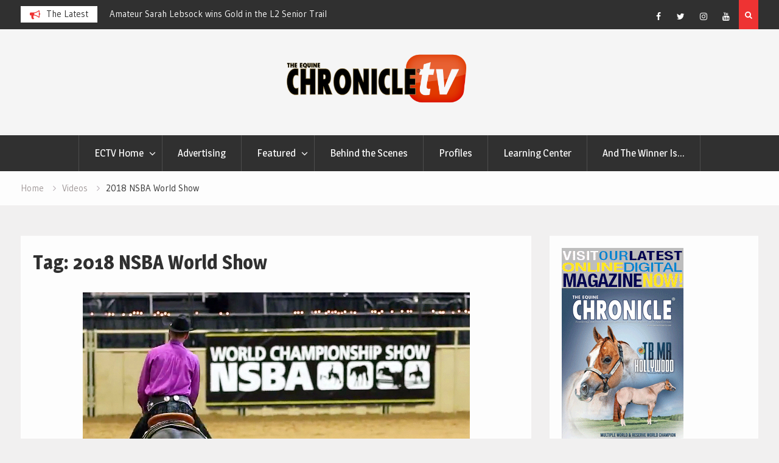

--- FILE ---
content_type: text/html; charset=UTF-8
request_url: http://www.equinechronicle.tv/tag/2018-nsba-world-show/
body_size: 9468
content:
<!DOCTYPE html><html lang="en"><head>
			<meta charset="UTF-8">
		<meta name="viewport" content="width=device-width, initial-scale=1">
		<link rel="profile" href="http://gmpg.org/xfn/11">
		
<title>2018 NSBA World Show</title>
<meta name='robots' content='max-image-preview:large' />
<link rel='dns-prefetch' href='//fonts.googleapis.com' />
<link rel="alternate" type="application/rss+xml" title=" &raquo; Feed" href="http://www.equinechronicle.tv/feed/" />
<link rel="alternate" type="application/rss+xml" title=" &raquo; Comments Feed" href="http://www.equinechronicle.tv/comments/feed/" />
<link rel="alternate" type="application/rss+xml" title=" &raquo; 2018 NSBA World Show Tag Feed" href="http://www.equinechronicle.tv/tag/2018-nsba-world-show/feed/" />
<script type="text/javascript">
window._wpemojiSettings = {"baseUrl":"https:\/\/s.w.org\/images\/core\/emoji\/14.0.0\/72x72\/","ext":".png","svgUrl":"https:\/\/s.w.org\/images\/core\/emoji\/14.0.0\/svg\/","svgExt":".svg","source":{"concatemoji":"http:\/\/www.equinechronicle.tv\/wp-includes\/js\/wp-emoji-release.min.js?ver=6.2.8"}};
/*! This file is auto-generated */
!function(e,a,t){var n,r,o,i=a.createElement("canvas"),p=i.getContext&&i.getContext("2d");function s(e,t){p.clearRect(0,0,i.width,i.height),p.fillText(e,0,0);e=i.toDataURL();return p.clearRect(0,0,i.width,i.height),p.fillText(t,0,0),e===i.toDataURL()}function c(e){var t=a.createElement("script");t.src=e,t.defer=t.type="text/javascript",a.getElementsByTagName("head")[0].appendChild(t)}for(o=Array("flag","emoji"),t.supports={everything:!0,everythingExceptFlag:!0},r=0;r<o.length;r++)t.supports[o[r]]=function(e){if(p&&p.fillText)switch(p.textBaseline="top",p.font="600 32px Arial",e){case"flag":return s("\ud83c\udff3\ufe0f\u200d\u26a7\ufe0f","\ud83c\udff3\ufe0f\u200b\u26a7\ufe0f")?!1:!s("\ud83c\uddfa\ud83c\uddf3","\ud83c\uddfa\u200b\ud83c\uddf3")&&!s("\ud83c\udff4\udb40\udc67\udb40\udc62\udb40\udc65\udb40\udc6e\udb40\udc67\udb40\udc7f","\ud83c\udff4\u200b\udb40\udc67\u200b\udb40\udc62\u200b\udb40\udc65\u200b\udb40\udc6e\u200b\udb40\udc67\u200b\udb40\udc7f");case"emoji":return!s("\ud83e\udef1\ud83c\udffb\u200d\ud83e\udef2\ud83c\udfff","\ud83e\udef1\ud83c\udffb\u200b\ud83e\udef2\ud83c\udfff")}return!1}(o[r]),t.supports.everything=t.supports.everything&&t.supports[o[r]],"flag"!==o[r]&&(t.supports.everythingExceptFlag=t.supports.everythingExceptFlag&&t.supports[o[r]]);t.supports.everythingExceptFlag=t.supports.everythingExceptFlag&&!t.supports.flag,t.DOMReady=!1,t.readyCallback=function(){t.DOMReady=!0},t.supports.everything||(n=function(){t.readyCallback()},a.addEventListener?(a.addEventListener("DOMContentLoaded",n,!1),e.addEventListener("load",n,!1)):(e.attachEvent("onload",n),a.attachEvent("onreadystatechange",function(){"complete"===a.readyState&&t.readyCallback()})),(e=t.source||{}).concatemoji?c(e.concatemoji):e.wpemoji&&e.twemoji&&(c(e.twemoji),c(e.wpemoji)))}(window,document,window._wpemojiSettings);
</script>
<style type="text/css">
img.wp-smiley,
img.emoji {
	display: inline !important;
	border: none !important;
	box-shadow: none !important;
	height: 1em !important;
	width: 1em !important;
	margin: 0 0.07em !important;
	vertical-align: -0.1em !important;
	background: none !important;
	padding: 0 !important;
}
</style>
	<link rel='stylesheet' id='wp-block-library-css' href='http://www.equinechronicle.tv/wp-includes/css/dist/block-library/style.min.css?ver=6.2.8' type='text/css' media='all' />
<link rel='stylesheet' id='font-awesome-css' href='http://www.equinechronicle.tv/wp-content/plugins/contact-widgets/assets/css/font-awesome.min.css?ver=4.7.0' type='text/css' media='all' />
<link rel='stylesheet' id='classic-theme-styles-css' href='http://www.equinechronicle.tv/wp-includes/css/classic-themes.min.css?ver=6.2.8' type='text/css' media='all' />
<style id='global-styles-inline-css' type='text/css'>
body{--wp--preset--color--black: #000000;--wp--preset--color--cyan-bluish-gray: #abb8c3;--wp--preset--color--white: #ffffff;--wp--preset--color--pale-pink: #f78da7;--wp--preset--color--vivid-red: #cf2e2e;--wp--preset--color--luminous-vivid-orange: #ff6900;--wp--preset--color--luminous-vivid-amber: #fcb900;--wp--preset--color--light-green-cyan: #7bdcb5;--wp--preset--color--vivid-green-cyan: #00d084;--wp--preset--color--pale-cyan-blue: #8ed1fc;--wp--preset--color--vivid-cyan-blue: #0693e3;--wp--preset--color--vivid-purple: #9b51e0;--wp--preset--gradient--vivid-cyan-blue-to-vivid-purple: linear-gradient(135deg,rgba(6,147,227,1) 0%,rgb(155,81,224) 100%);--wp--preset--gradient--light-green-cyan-to-vivid-green-cyan: linear-gradient(135deg,rgb(122,220,180) 0%,rgb(0,208,130) 100%);--wp--preset--gradient--luminous-vivid-amber-to-luminous-vivid-orange: linear-gradient(135deg,rgba(252,185,0,1) 0%,rgba(255,105,0,1) 100%);--wp--preset--gradient--luminous-vivid-orange-to-vivid-red: linear-gradient(135deg,rgba(255,105,0,1) 0%,rgb(207,46,46) 100%);--wp--preset--gradient--very-light-gray-to-cyan-bluish-gray: linear-gradient(135deg,rgb(238,238,238) 0%,rgb(169,184,195) 100%);--wp--preset--gradient--cool-to-warm-spectrum: linear-gradient(135deg,rgb(74,234,220) 0%,rgb(151,120,209) 20%,rgb(207,42,186) 40%,rgb(238,44,130) 60%,rgb(251,105,98) 80%,rgb(254,248,76) 100%);--wp--preset--gradient--blush-light-purple: linear-gradient(135deg,rgb(255,206,236) 0%,rgb(152,150,240) 100%);--wp--preset--gradient--blush-bordeaux: linear-gradient(135deg,rgb(254,205,165) 0%,rgb(254,45,45) 50%,rgb(107,0,62) 100%);--wp--preset--gradient--luminous-dusk: linear-gradient(135deg,rgb(255,203,112) 0%,rgb(199,81,192) 50%,rgb(65,88,208) 100%);--wp--preset--gradient--pale-ocean: linear-gradient(135deg,rgb(255,245,203) 0%,rgb(182,227,212) 50%,rgb(51,167,181) 100%);--wp--preset--gradient--electric-grass: linear-gradient(135deg,rgb(202,248,128) 0%,rgb(113,206,126) 100%);--wp--preset--gradient--midnight: linear-gradient(135deg,rgb(2,3,129) 0%,rgb(40,116,252) 100%);--wp--preset--duotone--dark-grayscale: url('#wp-duotone-dark-grayscale');--wp--preset--duotone--grayscale: url('#wp-duotone-grayscale');--wp--preset--duotone--purple-yellow: url('#wp-duotone-purple-yellow');--wp--preset--duotone--blue-red: url('#wp-duotone-blue-red');--wp--preset--duotone--midnight: url('#wp-duotone-midnight');--wp--preset--duotone--magenta-yellow: url('#wp-duotone-magenta-yellow');--wp--preset--duotone--purple-green: url('#wp-duotone-purple-green');--wp--preset--duotone--blue-orange: url('#wp-duotone-blue-orange');--wp--preset--font-size--small: 13px;--wp--preset--font-size--medium: 20px;--wp--preset--font-size--large: 36px;--wp--preset--font-size--x-large: 42px;--wp--preset--spacing--20: 0.44rem;--wp--preset--spacing--30: 0.67rem;--wp--preset--spacing--40: 1rem;--wp--preset--spacing--50: 1.5rem;--wp--preset--spacing--60: 2.25rem;--wp--preset--spacing--70: 3.38rem;--wp--preset--spacing--80: 5.06rem;--wp--preset--shadow--natural: 6px 6px 9px rgba(0, 0, 0, 0.2);--wp--preset--shadow--deep: 12px 12px 50px rgba(0, 0, 0, 0.4);--wp--preset--shadow--sharp: 6px 6px 0px rgba(0, 0, 0, 0.2);--wp--preset--shadow--outlined: 6px 6px 0px -3px rgba(255, 255, 255, 1), 6px 6px rgba(0, 0, 0, 1);--wp--preset--shadow--crisp: 6px 6px 0px rgba(0, 0, 0, 1);}:where(.is-layout-flex){gap: 0.5em;}body .is-layout-flow > .alignleft{float: left;margin-inline-start: 0;margin-inline-end: 2em;}body .is-layout-flow > .alignright{float: right;margin-inline-start: 2em;margin-inline-end: 0;}body .is-layout-flow > .aligncenter{margin-left: auto !important;margin-right: auto !important;}body .is-layout-constrained > .alignleft{float: left;margin-inline-start: 0;margin-inline-end: 2em;}body .is-layout-constrained > .alignright{float: right;margin-inline-start: 2em;margin-inline-end: 0;}body .is-layout-constrained > .aligncenter{margin-left: auto !important;margin-right: auto !important;}body .is-layout-constrained > :where(:not(.alignleft):not(.alignright):not(.alignfull)){max-width: var(--wp--style--global--content-size);margin-left: auto !important;margin-right: auto !important;}body .is-layout-constrained > .alignwide{max-width: var(--wp--style--global--wide-size);}body .is-layout-flex{display: flex;}body .is-layout-flex{flex-wrap: wrap;align-items: center;}body .is-layout-flex > *{margin: 0;}:where(.wp-block-columns.is-layout-flex){gap: 2em;}.has-black-color{color: var(--wp--preset--color--black) !important;}.has-cyan-bluish-gray-color{color: var(--wp--preset--color--cyan-bluish-gray) !important;}.has-white-color{color: var(--wp--preset--color--white) !important;}.has-pale-pink-color{color: var(--wp--preset--color--pale-pink) !important;}.has-vivid-red-color{color: var(--wp--preset--color--vivid-red) !important;}.has-luminous-vivid-orange-color{color: var(--wp--preset--color--luminous-vivid-orange) !important;}.has-luminous-vivid-amber-color{color: var(--wp--preset--color--luminous-vivid-amber) !important;}.has-light-green-cyan-color{color: var(--wp--preset--color--light-green-cyan) !important;}.has-vivid-green-cyan-color{color: var(--wp--preset--color--vivid-green-cyan) !important;}.has-pale-cyan-blue-color{color: var(--wp--preset--color--pale-cyan-blue) !important;}.has-vivid-cyan-blue-color{color: var(--wp--preset--color--vivid-cyan-blue) !important;}.has-vivid-purple-color{color: var(--wp--preset--color--vivid-purple) !important;}.has-black-background-color{background-color: var(--wp--preset--color--black) !important;}.has-cyan-bluish-gray-background-color{background-color: var(--wp--preset--color--cyan-bluish-gray) !important;}.has-white-background-color{background-color: var(--wp--preset--color--white) !important;}.has-pale-pink-background-color{background-color: var(--wp--preset--color--pale-pink) !important;}.has-vivid-red-background-color{background-color: var(--wp--preset--color--vivid-red) !important;}.has-luminous-vivid-orange-background-color{background-color: var(--wp--preset--color--luminous-vivid-orange) !important;}.has-luminous-vivid-amber-background-color{background-color: var(--wp--preset--color--luminous-vivid-amber) !important;}.has-light-green-cyan-background-color{background-color: var(--wp--preset--color--light-green-cyan) !important;}.has-vivid-green-cyan-background-color{background-color: var(--wp--preset--color--vivid-green-cyan) !important;}.has-pale-cyan-blue-background-color{background-color: var(--wp--preset--color--pale-cyan-blue) !important;}.has-vivid-cyan-blue-background-color{background-color: var(--wp--preset--color--vivid-cyan-blue) !important;}.has-vivid-purple-background-color{background-color: var(--wp--preset--color--vivid-purple) !important;}.has-black-border-color{border-color: var(--wp--preset--color--black) !important;}.has-cyan-bluish-gray-border-color{border-color: var(--wp--preset--color--cyan-bluish-gray) !important;}.has-white-border-color{border-color: var(--wp--preset--color--white) !important;}.has-pale-pink-border-color{border-color: var(--wp--preset--color--pale-pink) !important;}.has-vivid-red-border-color{border-color: var(--wp--preset--color--vivid-red) !important;}.has-luminous-vivid-orange-border-color{border-color: var(--wp--preset--color--luminous-vivid-orange) !important;}.has-luminous-vivid-amber-border-color{border-color: var(--wp--preset--color--luminous-vivid-amber) !important;}.has-light-green-cyan-border-color{border-color: var(--wp--preset--color--light-green-cyan) !important;}.has-vivid-green-cyan-border-color{border-color: var(--wp--preset--color--vivid-green-cyan) !important;}.has-pale-cyan-blue-border-color{border-color: var(--wp--preset--color--pale-cyan-blue) !important;}.has-vivid-cyan-blue-border-color{border-color: var(--wp--preset--color--vivid-cyan-blue) !important;}.has-vivid-purple-border-color{border-color: var(--wp--preset--color--vivid-purple) !important;}.has-vivid-cyan-blue-to-vivid-purple-gradient-background{background: var(--wp--preset--gradient--vivid-cyan-blue-to-vivid-purple) !important;}.has-light-green-cyan-to-vivid-green-cyan-gradient-background{background: var(--wp--preset--gradient--light-green-cyan-to-vivid-green-cyan) !important;}.has-luminous-vivid-amber-to-luminous-vivid-orange-gradient-background{background: var(--wp--preset--gradient--luminous-vivid-amber-to-luminous-vivid-orange) !important;}.has-luminous-vivid-orange-to-vivid-red-gradient-background{background: var(--wp--preset--gradient--luminous-vivid-orange-to-vivid-red) !important;}.has-very-light-gray-to-cyan-bluish-gray-gradient-background{background: var(--wp--preset--gradient--very-light-gray-to-cyan-bluish-gray) !important;}.has-cool-to-warm-spectrum-gradient-background{background: var(--wp--preset--gradient--cool-to-warm-spectrum) !important;}.has-blush-light-purple-gradient-background{background: var(--wp--preset--gradient--blush-light-purple) !important;}.has-blush-bordeaux-gradient-background{background: var(--wp--preset--gradient--blush-bordeaux) !important;}.has-luminous-dusk-gradient-background{background: var(--wp--preset--gradient--luminous-dusk) !important;}.has-pale-ocean-gradient-background{background: var(--wp--preset--gradient--pale-ocean) !important;}.has-electric-grass-gradient-background{background: var(--wp--preset--gradient--electric-grass) !important;}.has-midnight-gradient-background{background: var(--wp--preset--gradient--midnight) !important;}.has-small-font-size{font-size: var(--wp--preset--font-size--small) !important;}.has-medium-font-size{font-size: var(--wp--preset--font-size--medium) !important;}.has-large-font-size{font-size: var(--wp--preset--font-size--large) !important;}.has-x-large-font-size{font-size: var(--wp--preset--font-size--x-large) !important;}
.wp-block-navigation a:where(:not(.wp-element-button)){color: inherit;}
:where(.wp-block-columns.is-layout-flex){gap: 2em;}
.wp-block-pullquote{font-size: 1.5em;line-height: 1.6;}
</style>
<link rel='stylesheet' id='irw-widget-css' href='http://www.equinechronicle.tv/wp-content/plugins/dk-new-medias-image-rotator-widget/css/dkirw.css?ver=6.2.8' type='text/css' media='all' />
<link rel='stylesheet' id='magazine-point-google-fonts-css' href='https://fonts.googleapis.com/css?family=Magra%3A400%2C700%7CGudea%3A100%2C400%2C500%2C600&#038;subset=latin%2Clatin-ext' type='text/css' media='all' />
<link rel='stylesheet' id='jquery-sidr-css' href='http://www.equinechronicle.tv/wp-content/themes/magazine-point/vendors/sidr/css/jquery.sidr.dark.min.css?ver=2.2.1' type='text/css' media='all' />
<link rel='stylesheet' id='jquery-slick-css' href='http://www.equinechronicle.tv/wp-content/themes/magazine-point/vendors/slick/slick.min.css?ver=1.5.9' type='text/css' media='all' />
<link rel='stylesheet' id='magazine-point-style-css' href='http://www.equinechronicle.tv/wp-content/themes/magazine-point/style.css?ver=2.0.2' type='text/css' media='all' />
<script type='text/javascript' src='http://www.equinechronicle.tv/wp-includes/js/jquery/jquery.min.js?ver=3.6.4' id='jquery-core-js'></script>
<script type='text/javascript' src='http://www.equinechronicle.tv/wp-includes/js/jquery/jquery-migrate.min.js?ver=3.4.0' id='jquery-migrate-js'></script>
<script type='text/javascript' src='http://www.equinechronicle.tv/wp-content/plugins/dk-new-medias-image-rotator-widget/js/jquery.imagesloaded.js?ver=6.2.8' id='jquery-imagesloaded-js'></script>
<script type='text/javascript' src='http://www.equinechronicle.tv/wp-content/plugins/dk-new-medias-image-rotator-widget/js/dkirw.js?ver=6.2.8' id='irw-widget-js'></script>
<link rel="https://api.w.org/" href="http://www.equinechronicle.tv/wp-json/" /><link rel="alternate" type="application/json" href="http://www.equinechronicle.tv/wp-json/wp/v2/tags/84" /><link rel="EditURI" type="application/rsd+xml" title="RSD" href="http://www.equinechronicle.tv/xmlrpc.php?rsd" />
<link rel="wlwmanifest" type="application/wlwmanifest+xml" href="http://www.equinechronicle.tv/wp-includes/wlwmanifest.xml" />
<meta name="generator" content="WordPress 6.2.8" />

		<!-- GA Google Analytics @ https://m0n.co/ga -->
		<script async src="https://www.googletagmanager.com/gtag/js?id=UA-168413919-1"></script>
		<script>
			window.dataLayer = window.dataLayer || [];
			function gtag(){dataLayer.push(arguments);}
			gtag('js', new Date());
			gtag('config', 'UA-168413919-1');
		</script>

	<div id="fb-root"></div>
<script>(function(d, s, id) {
  var js, fjs = d.getElementsByTagName(s)[0];
  if (d.getElementById(id)) return;
  js = d.createElement(s); js.id = id;
  js.src = 'https://connect.facebook.net/en_US/sdk.js#xfbml=1&version=v3.0';
  fjs.parentNode.insertBefore(js, fjs);
}(document, 'script', 'facebook-jssdk'));</script><link rel="icon" href="http://www.equinechronicle.tv/wp-content/uploads/2020/04/cropped-ec_favicon-32x32.jpg" sizes="32x32" />
<link rel="icon" href="http://www.equinechronicle.tv/wp-content/uploads/2020/04/cropped-ec_favicon-192x192.jpg" sizes="192x192" />
<link rel="apple-touch-icon" href="http://www.equinechronicle.tv/wp-content/uploads/2020/04/cropped-ec_favicon-180x180.jpg" />
<meta name="msapplication-TileImage" content="http://www.equinechronicle.tv/wp-content/uploads/2020/04/cropped-ec_favicon-270x270.jpg" />
		<style type="text/css" id="wp-custom-css">
				.category .page-title {
		display: none;
	}

  .featured-post-category {
    display: none;
}		</style>
		</head>

<body class="archive tag tag-2018-nsba-world-show tag-84 wp-custom-logo group-blog site-layout-fluid global-layout-right-sidebar header-ads-disabled">

			<div id="tophead">
			<div class="container">
				
		<div class="top-news">
							<span class="top-news-title">The Latest</span>
													<div id="notice-ticker">
					<div class="notice-inner-wrap">
						<div class="breaking-news-list">
															<div><a href="http://www.equinechronicle.tv/l3-senior-western-riding-finals-2025-aqha-world-show/">L3 Senior Western Riding Finals &#8211; 2025 AQHA World Show</a></div>
															<div><a href="http://www.equinechronicle.tv/amateur-sarah-lebsock-wins-gold-in-the-l2-senior-trail/">Amateur Sarah Lebsock wins Gold in the L2 Senior Trail</a></div>
															<div><a href="http://www.equinechronicle.tv/ec-video-of-the-day-parker-proves-his-perfection/">EC Video of the Day &#8211; Parker Proves His Perfection</a></div>
															<div><a href="http://www.equinechronicle.tv/shane-young-wins-l2-junior-western-pleasure-with-iressiatable-i-candy-for-gerri-leigh-pratt/">Shane Young wins L2 Junior Western Pleasure with Iressiatable I Candy for Gerri Leigh Pratt</a></div>
																				</div><!-- .breaking-news-list -->
					</div> <!-- .notice-inner-wrap -->
				</div><!-- #notice-ticker -->

			
		</div> <!--.top-news -->
						<div class="right-tophead">
											<div class="header-search-box">
							<a href="#" class="search-icon"><i class="fa fa-search"></i></a>
							<div class="search-box-wrap">
								<form role="search" method="get" class="search-form" action="http://www.equinechronicle.tv/">
			<label>
			<span class="screen-reader-text">Search for:</span>
			<input type="search" class="search-field" placeholder="Search&hellip;" value="" name="s" title="Search for:" />
			</label>
			<input type="submit" class="search-submit" value="&#xf002;" /></form>							</div>
						</div> <!-- .header-search-box -->
					
											<div id="header-social">
							<div class="widget magazine_point_widget_social"><ul id="menu-social-menu" class="menu"><li id="menu-item-312" class="menu-item menu-item-type-custom menu-item-object-custom menu-item-312"><a href="https://www.facebook.com/The-Equine-Chronicle-142780401156/"><span class="screen-reader-text">Facebook</span></a></li>
<li id="menu-item-313" class="menu-item menu-item-type-custom menu-item-object-custom menu-item-313"><a href="https://twitter.com/EquineChronicle"><span class="screen-reader-text">Twitter</span></a></li>
<li id="menu-item-314" class="menu-item menu-item-type-custom menu-item-object-custom menu-item-314"><a href="https://www.instagram.com/equinechronicle/"><span class="screen-reader-text">Instagram</span></a></li>
<li id="menu-item-315" class="menu-item menu-item-type-custom menu-item-object-custom menu-item-315"><a href="https://www.youtube.com/user/TheEquineChronicleTV/videos"><span class="screen-reader-text">YouTube</span></a></li>
</ul></div>						</div><!-- .header-social -->
									</div><!-- .right-head -->
			</div> <!-- .container -->
		</div><!--  #tophead -->
		<div id="page" class="hfeed site"><a class="skip-link screen-reader-text" href="#content">Skip to content</a>		<a id="mobile-trigger" href="#mob-menu"><i class="fa fa-list-ul" aria-hidden="true"></i></a>
		<div id="mob-menu">
			<ul id="menu-primary-menu" class="menu"><li id="menu-item-170" class="menu-item menu-item-type-post_type menu-item-object-page menu-item-home menu-item-has-children menu-item-170"><a href="http://www.equinechronicle.tv/">ECTV Home</a>
<ul class="sub-menu">
	<li id="menu-item-352" class="menu-item menu-item-type-custom menu-item-object-custom menu-item-352"><a href="http://www.equinechronicle.com/">Return to equinechronicle.com</a></li>
</ul>
</li>
<li id="menu-item-353" class="menu-item menu-item-type-custom menu-item-object-custom menu-item-353"><a href="http://www.equinechronicle.com/advertising/">Advertising</a></li>
<li id="menu-item-345" class="menu-item menu-item-type-taxonomy menu-item-object-category menu-item-has-children menu-item-345"><a href="http://www.equinechronicle.tv/category/featured/">Featured</a>
<ul class="sub-menu">
	<li id="menu-item-344" class="menu-item menu-item-type-taxonomy menu-item-object-category menu-item-344"><a href="http://www.equinechronicle.tv/category/facebook/">Facebook Exclusives</a></li>
</ul>
</li>
<li id="menu-item-343" class="menu-item menu-item-type-taxonomy menu-item-object-category menu-item-343"><a href="http://www.equinechronicle.tv/category/behind-the-scenes/">Behind the Scenes</a></li>
<li id="menu-item-347" class="menu-item menu-item-type-taxonomy menu-item-object-category menu-item-347"><a href="http://www.equinechronicle.tv/category/profiles/">Profiles</a></li>
<li id="menu-item-346" class="menu-item menu-item-type-taxonomy menu-item-object-category menu-item-346"><a href="http://www.equinechronicle.tv/category/learning-center/">Learning Center</a></li>
<li id="menu-item-342" class="menu-item menu-item-type-taxonomy menu-item-object-category menu-item-342"><a href="http://www.equinechronicle.tv/category/and-the-winner-is/">And The Winner Is…</a></li>
</ul>		</div>
		
	<header id="masthead" class="site-header" role="banner"><div class="container">				<div class="site-branding">

			<a href="http://www.equinechronicle.tv/" class="custom-logo-link" rel="home"><img width="2004" height="549" src="http://www.equinechronicle.tv/wp-content/uploads/2018/10/stickyequinechronicletv2.png" class="custom-logo" alt="" decoding="async" srcset="http://www.equinechronicle.tv/wp-content/uploads/2018/10/stickyequinechronicletv2.png 2004w, http://www.equinechronicle.tv/wp-content/uploads/2018/10/stickyequinechronicletv2-300x82.png 300w, http://www.equinechronicle.tv/wp-content/uploads/2018/10/stickyequinechronicletv2-768x210.png 768w, http://www.equinechronicle.tv/wp-content/uploads/2018/10/stickyequinechronicletv2-1024x281.png 1024w, http://www.equinechronicle.tv/wp-content/uploads/2018/10/stickyequinechronicletv2-400x110.png 400w" sizes="(max-width: 2004px) 100vw, 2004px" /></a>
						
							<div id="site-identity">
																		<p class="site-title"><a href="http://www.equinechronicle.tv/" rel="home"></a></p>
											
									</div><!-- #site-identity -->
			
		</div><!-- .site-branding -->
				</div><!-- .container --></header><!-- #masthead -->		<div id="main-nav" class="clear-fix main-nav">
			<div class="container">
			<nav id="site-navigation" class="main-navigation" role="navigation">
				<div class="wrap-menu-content">
					<div class="menu-primary-menu-container"><ul id="primary-menu" class="menu"><li class="menu-item menu-item-type-post_type menu-item-object-page menu-item-home menu-item-has-children menu-item-170"><a href="http://www.equinechronicle.tv/">ECTV Home</a>
<ul class="sub-menu">
	<li class="menu-item menu-item-type-custom menu-item-object-custom menu-item-352"><a href="http://www.equinechronicle.com/">Return to equinechronicle.com</a></li>
</ul>
</li>
<li class="menu-item menu-item-type-custom menu-item-object-custom menu-item-353"><a href="http://www.equinechronicle.com/advertising/">Advertising</a></li>
<li class="menu-item menu-item-type-taxonomy menu-item-object-category menu-item-has-children menu-item-345"><a href="http://www.equinechronicle.tv/category/featured/">Featured</a>
<ul class="sub-menu">
	<li class="menu-item menu-item-type-taxonomy menu-item-object-category menu-item-344"><a href="http://www.equinechronicle.tv/category/facebook/">Facebook Exclusives</a></li>
</ul>
</li>
<li class="menu-item menu-item-type-taxonomy menu-item-object-category menu-item-343"><a href="http://www.equinechronicle.tv/category/behind-the-scenes/">Behind the Scenes</a></li>
<li class="menu-item menu-item-type-taxonomy menu-item-object-category menu-item-347"><a href="http://www.equinechronicle.tv/category/profiles/">Profiles</a></li>
<li class="menu-item menu-item-type-taxonomy menu-item-object-category menu-item-346"><a href="http://www.equinechronicle.tv/category/learning-center/">Learning Center</a></li>
<li class="menu-item menu-item-type-taxonomy menu-item-object-category menu-item-342"><a href="http://www.equinechronicle.tv/category/and-the-winner-is/">And The Winner Is…</a></li>
</ul></div>				</div><!-- .wrap-menu-content -->
			</nav><!-- #site-navigation -->
			</div><!-- .container -->
		</div><!-- #main-nav -->
			<div id="breadcrumb"><div class="container"><div role="navigation" aria-label="Breadcrumbs" class="breadcrumb-trail breadcrumbs" itemprop="breadcrumb"><ul class="trail-items" itemscope itemtype="http://schema.org/BreadcrumbList"><meta name="numberOfItems" content="3" /><meta name="itemListOrder" content="Ascending" /><li itemprop="itemListElement" itemscope itemtype="http://schema.org/ListItem" class="trail-item trail-begin"><a href="http://www.equinechronicle.tv/" rel="home" itemprop="item"><span itemprop="name">Home</span></a><meta itemprop="position" content="1" /></li><li itemprop="itemListElement" itemscope itemtype="http://schema.org/ListItem" class="trail-item"><a href="http://www.equinechronicle.tv/blog/" itemprop="item"><span itemprop="name">Videos</span></a><meta itemprop="position" content="2" /></li><li itemprop="itemListElement" itemscope itemtype="http://schema.org/ListItem" class="trail-item trail-end"><span itemprop="item"><span itemprop="name">2018 NSBA World Show</span></span><meta itemprop="position" content="3" /></li></ul></div></div><!-- .container --></div><!-- #breadcrumb -->		<div id="content" class="site-content">
				    <div class="container">
		    <div class="inner-wrapper">
		    	
	<div id="primary" class="content-area">
		<main id="main" class="site-main" role="main">

		
			<header class="page-header">
				<h1 class="page-title">Tag: <span>2018 NSBA World Show</span></h1>			</header><!-- .page-header -->

						
				
<article id="post-467" class="post-467 post type-post status-publish format-standard has-post-thumbnail hentry category-featured tag-2018-nsba-world tag-2018-nsba-world-show tag-3-year-old-novice-horse-western-pleasure tag-aaron-moses tag-angie-cannizzaro tag-katy-jo-zuidema tag-kenny-lakins tag-nsba-world-2018 tag-rusty-green">
				<img width="636" height="351" src="http://www.equinechronicle.tv/wp-content/uploads/2018/10/39.jpg" class="magazine-point-post-thumb aligncenter wp-post-image" alt="" decoding="async" srcset="http://www.equinechronicle.tv/wp-content/uploads/2018/10/39.jpg 636w, http://www.equinechronicle.tv/wp-content/uploads/2018/10/39-300x166.jpg 300w, http://www.equinechronicle.tv/wp-content/uploads/2018/10/39-400x221.jpg 400w" sizes="(max-width: 636px) 100vw, 636px" />	
	<div class="article-wrapper img-aligncenter">
		<header class="entry-header">
			<h2 class="entry-title"><a href="http://www.equinechronicle.tv/2018-nsba-world-show-3-year-old-novice-horse-western-pleasure/" rel="bookmark">2018 NSBA World Show 3-Year-Old Novice Horse Western Pleasure</a></h2>						<div class="entry-meta">
				<span class="posted-on"><a href="http://www.equinechronicle.tv/2018-nsba-world-show-3-year-old-novice-horse-western-pleasure/" rel="bookmark"><time class="entry-date published" datetime="2018-10-10T14:22:11-04:00">October 10, 2018</time><time class="updated" datetime="2018-10-10T14:28:58-04:00">October 10, 2018</time></a></span><span class="byline"> <span class="author vcard"><a class="url fn n" href="http://www.equinechronicle.tv/author/admin/">admin</a></span></span><span class="cat-links"><a href="http://www.equinechronicle.tv/category/featured/" rel="category tag">Featured</a></span>			</div>
					</header><!-- .entry-header -->

		<div class="entry-content">
			
							<p>NSBA World 2018 3-Year-Old Novice Horse Western Pleasure 1- Moonrageous/Aaron Moses 2- Hitt The Jackpot/Katy Jo Zuidema 3- Bettin The Goods/Kenny Lakins 4- Florida Georgia Line/Rusty Green 5- Moonstrukk/Angie Cannizzaro Click here to read Aaron&#8217;s interview! #NSBAWorld2018 3-Year-Old Novice Horse&hellip;</p>
					</div><!-- .entry-content -->

		<footer class="entry-footer entry-meta">
			<span class="tags-links"><a href="http://www.equinechronicle.tv/tag/2018-nsba-world/" rel="tag">2018 NSBA World</a>, <a href="http://www.equinechronicle.tv/tag/2018-nsba-world-show/" rel="tag">2018 NSBA World Show</a>, <a href="http://www.equinechronicle.tv/tag/3-year-old-novice-horse-western-pleasure/" rel="tag">3-Year-Old Novice Horse Western Pleasure</a>, <a href="http://www.equinechronicle.tv/tag/aaron-moses/" rel="tag">Aaron Moses</a>, <a href="http://www.equinechronicle.tv/tag/angie-cannizzaro/" rel="tag">Angie Cannizzaro</a>, <a href="http://www.equinechronicle.tv/tag/katy-jo-zuidema/" rel="tag">Katy Jo Zuidema</a>, <a href="http://www.equinechronicle.tv/tag/kenny-lakins/" rel="tag">Kenny Lakins</a>, <a href="http://www.equinechronicle.tv/tag/nsba-world-2018/" rel="tag">NSBA World 2018</a>, <a href="http://www.equinechronicle.tv/tag/rusty-green/" rel="tag">Rusty Green</a></span>		</footer><!-- .entry-footer -->
	</div> <!-- .article-wrapper -->
</article><!-- #post-## -->

			
				
<article id="post-405" class="post-405 post type-post status-publish format-standard has-post-thumbnail hentry category-featured tag-2018-nsba-world-show tag-reliving-the-memories">
				<img width="636" height="351" src="http://www.equinechronicle.tv/wp-content/uploads/2018/10/22.jpg" class="magazine-point-post-thumb aligncenter wp-post-image" alt="" decoding="async" loading="lazy" srcset="http://www.equinechronicle.tv/wp-content/uploads/2018/10/22.jpg 636w, http://www.equinechronicle.tv/wp-content/uploads/2018/10/22-300x166.jpg 300w, http://www.equinechronicle.tv/wp-content/uploads/2018/10/22-400x221.jpg 400w" sizes="(max-width: 636px) 100vw, 636px" />	
	<div class="article-wrapper img-aligncenter">
		<header class="entry-header">
			<h2 class="entry-title"><a href="http://www.equinechronicle.tv/reliving-the-memories-2018-nsba-world-show/" rel="bookmark">Reliving the Memories 2018 NSBA World Show</a></h2>						<div class="entry-meta">
				<span class="posted-on"><a href="http://www.equinechronicle.tv/reliving-the-memories-2018-nsba-world-show/" rel="bookmark"><time class="entry-date published" datetime="2018-08-21T22:38:11-04:00">August 21, 2018</time><time class="updated" datetime="2018-10-08T22:41:44-04:00">October 8, 2018</time></a></span><span class="byline"> <span class="author vcard"><a class="url fn n" href="http://www.equinechronicle.tv/author/admin/">admin</a></span></span><span class="cat-links"><a href="http://www.equinechronicle.tv/category/featured/" rel="category tag">Featured</a></span>			</div>
					</header><!-- .entry-header -->

		<div class="entry-content">
			
							<p>Reliving the Memories 2018 NSBA World Show</p>
					</div><!-- .entry-content -->

		<footer class="entry-footer entry-meta">
			<span class="tags-links"><a href="http://www.equinechronicle.tv/tag/2018-nsba-world-show/" rel="tag">2018 NSBA World Show</a>, <a href="http://www.equinechronicle.tv/tag/reliving-the-memories/" rel="tag">Reliving the Memories</a></span>		</footer><!-- .entry-footer -->
	</div> <!-- .article-wrapper -->
</article><!-- #post-## -->

			
		
		
		</main><!-- #main -->
	</div><!-- #primary -->


<div id="sidebar-primary" class="widget-area sidebar" role="complementary">
	<div class="sidebar-widget-wrapper">
					<aside id="media_image-2" class="widget widget_media_image"><a href="https://bt.e-ditionsbyfry.com/publication/?i=858790"><img class="image " src="https://www.equinechronicle.com/wp-content/uploads/2025/12/ECJan-Fab_2026.gif" alt="" width="200" height="348" /></a></aside><aside id="media_image-3" class="widget widget_media_image"><a href="https://www.facebook.com/The-Equine-Chronicle-142780401156/"><img class="image " src="http://www.equinechronicle.com/wp-content/uploads/2013/08/find_us_facebook11.jpg" alt="" width="300" height="90" /></a></aside><aside id="media_image-4" class="widget widget_media_image"><a href="http://www.equinechronicle.com/advertising/"><img class="image " src="https://www.equinechronicle.com/wp-content/plugins/sam-images/tobin_HP022023.gif" alt="" width="288" height="240" /></a></aside><aside id="dk-image-rotator-widget-5" class="widget dk-image-rotator-widget"><div class="irw-widget"><input type="hidden" class="irw-transition" value="loop" /><input type="hidden" class="irw-transition-speed" value="1" /><input type="hidden" class="irw-new-window" value="" /><ul class="irw-slider"><li><img src="http://www.equinechronicle.tv/wp-content/uploads/2020/05/IEA-Digital-Ad_Equine-Chronicle_200x600_05-04-20.gif" alt="" /></li><li><img src="http://www.equinechronicle.tv/wp-content/uploads/2020/05/fossilgate.gif" alt="" /></li><li><img src="http://www.equinechronicle.tv/wp-content/uploads/2020/05/HEADLEY_SS_B62018.gif" alt="" /></li></ul></div></aside><aside id="media_image-5" class="widget widget_media_image"><a href="https://www.equinechronicle.tv/subscribe/"><img class="image " src="http://www.equinechronicle.com/wp-content/uploads/2013/08/equineSUBSCRIBE_200animation.gif" alt="" width="200" height="248" /></a></aside><aside id="media_image-6" class="widget widget_media_image"><img class="image " src="http://www.equinechronicle.com/wp-content/plugins/sam-images/SNOW_MP_BB_222017.gif" alt="" width="300" height="250" /></aside><aside id="magazine-point-recent-posts-extended-2" class="widget magazine_point_widget_recent_posts_extended"><h2 class="widget-title">Profiles</h2>						
				<div class="recent-posts-extended-widget">

											<div class="recent-posts-extended-item">

															<div class="recent-posts-extended-thumb">
									<a href="http://www.equinechronicle.tv/one-on-one-with-james-saubolle-of-elite-show-horses/">
										<img width="150" height="150" src="http://www.equinechronicle.tv/wp-content/uploads/2025/01/saubolle-150x150.jpg" class="alignleft wp-post-image" alt="" decoding="async" loading="lazy" style="max-width:100px;" />									</a>
								</div>
														<div class="recent-posts-extended-text-wrap">
								<h3 class="recent-posts-extended-title">
									<a href="http://www.equinechronicle.tv/one-on-one-with-james-saubolle-of-elite-show-horses/">One on One with James Saubolle of Elite Show Horses</a>
								</h3>

																	<div class="recent-posts-extended-meta entry-meta">
										<span class="posted-on">January 4, 2025</span>
									</div>
								
							</div><!-- .recent-posts-extended-text-wrap -->

						</div><!-- .recent-posts-extended-item -->
					
				</div><!-- .recent-posts-extended-widget -->

				
			
			</aside>			</div> <!-- .sidebar-widget-wrapper -->
</div><!-- #sidebar-primary -->
		    </div><!-- .inner-wrapper -->
		    </div><!-- .container -->
		    		</div><!-- #content -->
		
	
	<div id="footer-widgets" class="widget-area" role="complementary">
		<div class="container">
						<div class="inner-wrapper">
										<div class="widget-column footer-active-4">
							<aside id="media_image-7" class="widget widget_media_image"><a href="http://www.mastersonfarms.com/"><img class="image " src="http://www.equinechronicle.com/wp-content/plugins/sam-images/MASTERSON_MP62018.gif" alt="" width="300" height="250" /></a></aside><aside id="categories-3" class="widget widget_categories"><h3 class="widget-title">Categories</h3><form action="http://www.equinechronicle.tv" method="get"><label class="screen-reader-text" for="cat">Categories</label><select  name='cat' id='cat' class='postform'>
	<option value='-1'>Select Category</option>
	<option class="level-0" value="6">And The Winner Is…</option>
	<option class="level-0" value="7">Behind the Scenes</option>
	<option class="level-0" value="2998">Bloopers</option>
	<option class="level-0" value="9">Facebook Exclusives</option>
	<option class="level-0" value="10">Featured</option>
	<option class="level-0" value="8">Learning Center</option>
	<option class="level-0" value="11">Profiles</option>
	<option class="level-0" value="1">Uncategorized</option>
</select>
</form>
<script type="text/javascript">
/* <![CDATA[ */
(function() {
	var dropdown = document.getElementById( "cat" );
	function onCatChange() {
		if ( dropdown.options[ dropdown.selectedIndex ].value > 0 ) {
			dropdown.parentNode.submit();
		}
	}
	dropdown.onchange = onCatChange;
})();
/* ]]> */
</script>

			</aside>						</div>
												<div class="widget-column footer-active-4">
							<aside id="magazine-point-recent-posts-extended-3" class="widget magazine_point_widget_recent_posts_extended"><h3 class="widget-title">Profiles</h3>						
				<div class="recent-posts-extended-widget">

											<div class="recent-posts-extended-item">

															<div class="recent-posts-extended-thumb">
									<a href="http://www.equinechronicle.tv/one-on-one-with-james-saubolle-of-elite-show-horses/">
										<img width="150" height="150" src="http://www.equinechronicle.tv/wp-content/uploads/2025/01/saubolle-150x150.jpg" class="alignleft wp-post-image" alt="" decoding="async" loading="lazy" style="max-width:70px;" />									</a>
								</div>
														<div class="recent-posts-extended-text-wrap">
								<h3 class="recent-posts-extended-title">
									<a href="http://www.equinechronicle.tv/one-on-one-with-james-saubolle-of-elite-show-horses/">One on One with James Saubolle of Elite Show Horses</a>
								</h3>

																	<div class="recent-posts-extended-meta entry-meta">
										<span class="posted-on">January 4, 2025</span>
									</div>
								
							</div><!-- .recent-posts-extended-text-wrap -->

						</div><!-- .recent-posts-extended-item -->
											<div class="recent-posts-extended-item">

															<div class="recent-posts-extended-thumb">
									<a href="http://www.equinechronicle.tv/one-on-one-with-trainer-sara-simons/">
										<img width="150" height="150" src="http://www.equinechronicle.tv/wp-content/uploads/2024/08/Simons-150x150.jpg" class="alignleft wp-post-image" alt="" decoding="async" loading="lazy" style="max-width:70px;" />									</a>
								</div>
														<div class="recent-posts-extended-text-wrap">
								<h3 class="recent-posts-extended-title">
									<a href="http://www.equinechronicle.tv/one-on-one-with-trainer-sara-simons/">One on One with Trainer Sara Simons</a>
								</h3>

																	<div class="recent-posts-extended-meta entry-meta">
										<span class="posted-on">August 21, 2024</span>
									</div>
								
							</div><!-- .recent-posts-extended-text-wrap -->

						</div><!-- .recent-posts-extended-item -->
											<div class="recent-posts-extended-item">

															<div class="recent-posts-extended-thumb">
									<a href="http://www.equinechronicle.tv/end-of-an-era/">
										<img width="150" height="150" src="http://www.equinechronicle.tv/wp-content/uploads/2021/11/jason_lg-150x150.jpg" class="alignleft wp-post-image" alt="" decoding="async" loading="lazy" style="max-width:70px;" />									</a>
								</div>
														<div class="recent-posts-extended-text-wrap">
								<h3 class="recent-posts-extended-title">
									<a href="http://www.equinechronicle.tv/end-of-an-era/">End of an Era</a>
								</h3>

																	<div class="recent-posts-extended-meta entry-meta">
										<span class="posted-on">November 19, 2021</span>
									</div>
								
							</div><!-- .recent-posts-extended-text-wrap -->

						</div><!-- .recent-posts-extended-item -->
					
				</div><!-- .recent-posts-extended-widget -->

				
			
			</aside>						</div>
												<div class="widget-column footer-active-4">
							<aside id="magazine-point-recent-posts-extended-4" class="widget magazine_point_widget_recent_posts_extended"><h3 class="widget-title">Behind the Scenes</h3>						
				<div class="recent-posts-extended-widget">

											<div class="recent-posts-extended-item">

															<div class="recent-posts-extended-thumb">
									<a href="http://www.equinechronicle.tv/ec-video-of-the-day-its-always-time-for-showmanship-practice/">
										<img width="150" height="150" src="http://www.equinechronicle.tv/wp-content/uploads/2025/12/shone-150x150.jpg" class="alignleft wp-post-image" alt="" decoding="async" loading="lazy" style="max-width:70px;" />									</a>
								</div>
														<div class="recent-posts-extended-text-wrap">
								<h3 class="recent-posts-extended-title">
									<a href="http://www.equinechronicle.tv/ec-video-of-the-day-its-always-time-for-showmanship-practice/">EC Video of the Day – It’s Always Time for Showmanship Practice</a>
								</h3>

																	<div class="recent-posts-extended-meta entry-meta">
										<span class="posted-on">December 22, 2025</span>
									</div>
								
							</div><!-- .recent-posts-extended-text-wrap -->

						</div><!-- .recent-posts-extended-item -->
											<div class="recent-posts-extended-item">

															<div class="recent-posts-extended-thumb">
									<a href="http://www.equinechronicle.tv/ec-video-of-the-day-matchy-matchy/">
										<img width="150" height="150" src="http://www.equinechronicle.tv/wp-content/uploads/2025/12/matchy-150x150.jpg" class="alignleft wp-post-image" alt="" decoding="async" loading="lazy" style="max-width:70px;" />									</a>
								</div>
														<div class="recent-posts-extended-text-wrap">
								<h3 class="recent-posts-extended-title">
									<a href="http://www.equinechronicle.tv/ec-video-of-the-day-matchy-matchy/">EC Video of the Day – Matchy, Matchy</a>
								</h3>

																	<div class="recent-posts-extended-meta entry-meta">
										<span class="posted-on">December 16, 2025</span>
									</div>
								
							</div><!-- .recent-posts-extended-text-wrap -->

						</div><!-- .recent-posts-extended-item -->
											<div class="recent-posts-extended-item">

															<div class="recent-posts-extended-thumb">
									<a href="http://www.equinechronicle.tv/ec-video-of-the-day-whose-cartwheel-is-better/">
										<img width="150" height="150" src="http://www.equinechronicle.tv/wp-content/uploads/2025/03/cartwheel-150x150.jpg" class="alignleft wp-post-image" alt="" decoding="async" loading="lazy" style="max-width:70px;" />									</a>
								</div>
														<div class="recent-posts-extended-text-wrap">
								<h3 class="recent-posts-extended-title">
									<a href="http://www.equinechronicle.tv/ec-video-of-the-day-whose-cartwheel-is-better/">EC Video of the Day &#8211; Whose Cartwheel is Better?</a>
								</h3>

																	<div class="recent-posts-extended-meta entry-meta">
										<span class="posted-on">March 3, 2025</span>
									</div>
								
							</div><!-- .recent-posts-extended-text-wrap -->

						</div><!-- .recent-posts-extended-item -->
					
				</div><!-- .recent-posts-extended-widget -->

				
			
			</aside>						</div>
												<div class="widget-column footer-active-4">
							<aside id="magazine-point-social-2" class="widget magazine_point_widget_social"><h3 class="widget-title">Stay Social</h3><ul id="menu-social-menu-1" class="menu"><li class="menu-item menu-item-type-custom menu-item-object-custom menu-item-312"><a href="https://www.facebook.com/The-Equine-Chronicle-142780401156/"><span class="screen-reader-text">Facebook</span></a></li>
<li class="menu-item menu-item-type-custom menu-item-object-custom menu-item-313"><a href="https://twitter.com/EquineChronicle"><span class="screen-reader-text">Twitter</span></a></li>
<li class="menu-item menu-item-type-custom menu-item-object-custom menu-item-314"><a href="https://www.instagram.com/equinechronicle/"><span class="screen-reader-text">Instagram</span></a></li>
<li class="menu-item menu-item-type-custom menu-item-object-custom menu-item-315"><a href="https://www.youtube.com/user/TheEquineChronicleTV/videos"><span class="screen-reader-text">YouTube</span></a></li>
</ul></aside>
		<aside id="recent-posts-3" class="widget widget_recent_entries">
		<h3 class="widget-title">The Latest</h3>
		<ul>
											<li>
					<a href="http://www.equinechronicle.tv/how-to-prepare-a-foaling-stall-with-limelite-show-horses-831-ranch/">How to Prepare a Foaling Stall with Limelite Show Horses &amp; 831 Ranch</a>
									</li>
											<li>
					<a href="http://www.equinechronicle.tv/ec-video-of-the-day-the-thing-about-horses/">EC Video of the Day: The Thing About Horses</a>
									</li>
					</ul>

		</aside>						</div>
									</div><!-- .inner-wrapper -->
		</div><!-- .container -->
	</div><!-- #footer-widgets -->

<footer id="colophon" class="site-footer" role="contentinfo"><div class="container">	
					<div id="footer-navigation" class="menu-footer-menu-container"><ul id="menu-footer-menu" class="menu"><li id="menu-item-319" class="menu-item menu-item-type-custom menu-item-object-custom menu-item-319"><a href="http://equinechronicle.tv/">HOME</a></li>
<li id="menu-item-320" class="menu-item menu-item-type-custom menu-item-object-custom menu-item-320"><a href="https://www.equinechronicle.tv/contact/">CONTACT</a></li>
<li id="menu-item-321" class="menu-item menu-item-type-custom menu-item-object-custom menu-item-321"><a href="#">BACK TO TOP</a></li>
</ul></div>							<div class="copyright">
				Equine Chronicle ® All Rights Reserved. Copyright © 20184727 NW 80th Ave. • Ocala, FL 34482 • 352 369 1104			</div>
				<div class="site-info">
			Magazine Point by <a target="_blank" rel="nofollow" href="https://axlethemes.com">Axle Themes</a>		</div>
			</div><!-- .container --></footer><!-- #colophon -->
</div><!-- #page --><a href="#page" class="scrollup" id="btn-scrollup"><i class="fa fa-angle-up"></i></a>
<script type='text/javascript' src='http://www.equinechronicle.tv/wp-content/themes/magazine-point/js/skip-link-focus-fix.min.js?ver=20130115' id='magazine-point-skip-link-focus-fix-js'></script>
<script type='text/javascript' src='http://www.equinechronicle.tv/wp-content/themes/magazine-point/vendors/cycle2/js/jquery.cycle2.min.js?ver=2.1.6' id='jquery-cycle2-js'></script>
<script type='text/javascript' src='http://www.equinechronicle.tv/wp-content/themes/magazine-point/vendors/sidr/js/jquery.sidr.min.js?ver=2.2.1' id='jquery-sidr-js'></script>
<script type='text/javascript' src='http://www.equinechronicle.tv/wp-content/themes/magazine-point/vendors/slick/slick.min.js?ver=1.5.9' id='jquery-slick-js'></script>
<script type='text/javascript' src='http://www.equinechronicle.tv/wp-content/themes/magazine-point/js/custom.min.js?ver=2.0.2' id='magazine-point-custom-js'></script>
</body>
</html>
